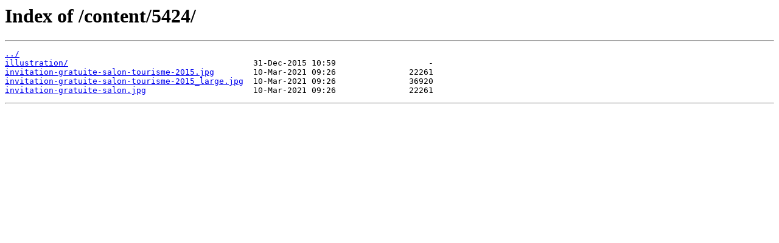

--- FILE ---
content_type: text/html
request_url: https://img.argentdubeurre.com/content/5424/
body_size: 160
content:
<html>
<head><title>Index of /content/5424/</title></head>
<body bgcolor="white">
<h1>Index of /content/5424/</h1><hr><pre><a href="../">../</a>
<a href="illustration/">illustration/</a>                                      31-Dec-2015 10:59                   -
<a href="invitation-gratuite-salon-tourisme-2015.jpg">invitation-gratuite-salon-tourisme-2015.jpg</a>        10-Mar-2021 09:26               22261
<a href="invitation-gratuite-salon-tourisme-2015_large.jpg">invitation-gratuite-salon-tourisme-2015_large.jpg</a>  10-Mar-2021 09:26               36920
<a href="invitation-gratuite-salon.jpg">invitation-gratuite-salon.jpg</a>                      10-Mar-2021 09:26               22261
</pre><hr></body>
</html>
